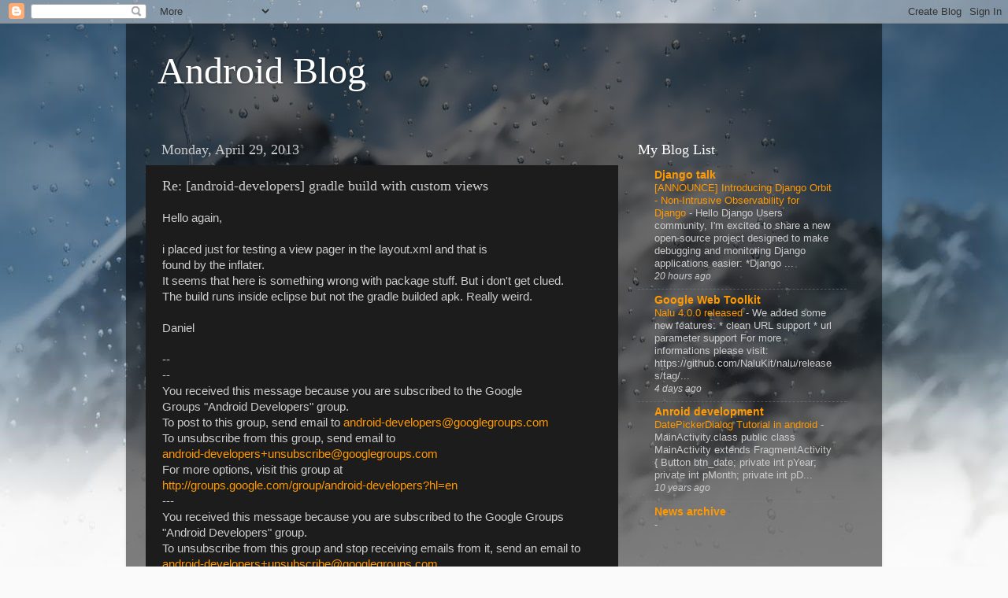

--- FILE ---
content_type: text/html; charset=UTF-8
request_url: https://androidgroup.blogspot.com/2013/04/re-android-developers-gradle-build-with_29.html
body_size: 12338
content:
<!DOCTYPE html>
<html class='v2' dir='ltr' lang='en'>
<head>
<link href='https://www.blogger.com/static/v1/widgets/335934321-css_bundle_v2.css' rel='stylesheet' type='text/css'/>
<meta content='width=1100' name='viewport'/>
<meta content='text/html; charset=UTF-8' http-equiv='Content-Type'/>
<meta content='blogger' name='generator'/>
<link href='https://androidgroup.blogspot.com/favicon.ico' rel='icon' type='image/x-icon'/>
<link href='http://androidgroup.blogspot.com/2013/04/re-android-developers-gradle-build-with_29.html' rel='canonical'/>
<link rel="alternate" type="application/atom+xml" title="Android Blog - Atom" href="https://androidgroup.blogspot.com/feeds/posts/default" />
<link rel="alternate" type="application/rss+xml" title="Android Blog - RSS" href="https://androidgroup.blogspot.com/feeds/posts/default?alt=rss" />
<link rel="service.post" type="application/atom+xml" title="Android Blog - Atom" href="https://www.blogger.com/feeds/8798732389587900960/posts/default" />

<link rel="alternate" type="application/atom+xml" title="Android Blog - Atom" href="https://androidgroup.blogspot.com/feeds/2695448553941271001/comments/default" />
<!--Can't find substitution for tag [blog.ieCssRetrofitLinks]-->
<meta content='http://androidgroup.blogspot.com/2013/04/re-android-developers-gradle-build-with_29.html' property='og:url'/>
<meta content='Re: [android-developers] gradle build with custom views' property='og:title'/>
<meta content='Hello again,  i placed just for testing a view pager in the layout.xml and that is found by the inflater. It seems that here is somethin...' property='og:description'/>
<title>Android Blog: Re: [android-developers] gradle build with custom views</title>
<style id='page-skin-1' type='text/css'><!--
/*-----------------------------------------------
Blogger Template Style
Name:     Picture Window
Designer: Blogger
URL:      www.blogger.com
----------------------------------------------- */
/* Content
----------------------------------------------- */
body {
font: normal normal 15px Arial, Tahoma, Helvetica, FreeSans, sans-serif;
color: #cccccc;
background: #fafafa url(//themes.googleusercontent.com/image?id=1iJBX-a-hBX2tKaDdERpElPUmvb4r5MDX9lEx06AA-UtZIQCYziZg3PFbmOyt-g2sH8Jo) repeat-x fixed top center;
}
html body .region-inner {
min-width: 0;
max-width: 100%;
width: auto;
}
.content-outer {
font-size: 90%;
}
a:link {
text-decoration:none;
color: #ff9900;
}
a:visited {
text-decoration:none;
color: #dd7700;
}
a:hover {
text-decoration:underline;
color: #ffaa00;
}
.content-outer {
background: transparent url(//www.blogblog.com/1kt/transparent/black50.png) repeat scroll top left;
-moz-border-radius: 0;
-webkit-border-radius: 0;
-goog-ms-border-radius: 0;
border-radius: 0;
-moz-box-shadow: 0 0 3px rgba(0, 0, 0, .15);
-webkit-box-shadow: 0 0 3px rgba(0, 0, 0, .15);
-goog-ms-box-shadow: 0 0 3px rgba(0, 0, 0, .15);
box-shadow: 0 0 3px rgba(0, 0, 0, .15);
margin: 0 auto;
}
.content-inner {
padding: 10px;
}
/* Header
----------------------------------------------- */
.header-outer {
background: transparent none repeat-x scroll top left;
_background-image: none;
color: #ffffff;
-moz-border-radius: 0;
-webkit-border-radius: 0;
-goog-ms-border-radius: 0;
border-radius: 0;
}
.Header img, .Header #header-inner {
-moz-border-radius: 0;
-webkit-border-radius: 0;
-goog-ms-border-radius: 0;
border-radius: 0;
}
.header-inner .Header .titlewrapper,
.header-inner .Header .descriptionwrapper {
padding-left: 30px;
padding-right: 30px;
}
.Header h1 {
font: normal normal 48px Georgia, Utopia, 'Palatino Linotype', Palatino, serif;
text-shadow: 1px 1px 3px rgba(0, 0, 0, 0.3);
}
.Header h1 a {
color: #ffffff;
}
.Header .description {
font-size: 130%;
}
/* Tabs
----------------------------------------------- */
.tabs-inner {
margin: .5em 15px 1em;
padding: 0;
}
.tabs-inner .section {
margin: 0;
}
.tabs-inner .widget ul {
padding: 0;
background: #1c1c1c none repeat scroll bottom;
-moz-border-radius: 0;
-webkit-border-radius: 0;
-goog-ms-border-radius: 0;
border-radius: 0;
}
.tabs-inner .widget li {
border: none;
}
.tabs-inner .widget li a {
display: inline-block;
padding: .5em 1em;
margin-right: 0;
color: #ff9900;
font: normal normal 15px Georgia, Utopia, 'Palatino Linotype', Palatino, serif;
-moz-border-radius: 0 0 0 0;
-webkit-border-top-left-radius: 0;
-webkit-border-top-right-radius: 0;
-goog-ms-border-radius: 0 0 0 0;
border-radius: 0 0 0 0;
background: transparent none no-repeat scroll top left;
border-right: 1px solid #000000;
}
.tabs-inner .widget li:first-child a {
padding-left: 1.25em;
-moz-border-radius-topleft: 0;
-moz-border-radius-bottomleft: 0;
-webkit-border-top-left-radius: 0;
-webkit-border-bottom-left-radius: 0;
-goog-ms-border-top-left-radius: 0;
-goog-ms-border-bottom-left-radius: 0;
border-top-left-radius: 0;
border-bottom-left-radius: 0;
}
.tabs-inner .widget li.selected a,
.tabs-inner .widget li a:hover {
position: relative;
z-index: 1;
background: #dd7700 none repeat scroll bottom;
color: #ffffff;
-moz-box-shadow: 0 0 0 rgba(0, 0, 0, .15);
-webkit-box-shadow: 0 0 0 rgba(0, 0, 0, .15);
-goog-ms-box-shadow: 0 0 0 rgba(0, 0, 0, .15);
box-shadow: 0 0 0 rgba(0, 0, 0, .15);
}
/* Headings
----------------------------------------------- */
h2 {
font: normal normal 18px Georgia, Utopia, 'Palatino Linotype', Palatino, serif;
text-transform: none;
color: #ffffff;
margin: .5em 0;
}
/* Main
----------------------------------------------- */
.main-outer {
background: transparent none repeat scroll top center;
-moz-border-radius: 0 0 0 0;
-webkit-border-top-left-radius: 0;
-webkit-border-top-right-radius: 0;
-webkit-border-bottom-left-radius: 0;
-webkit-border-bottom-right-radius: 0;
-goog-ms-border-radius: 0 0 0 0;
border-radius: 0 0 0 0;
-moz-box-shadow: 0 0 0 rgba(0, 0, 0, .15);
-webkit-box-shadow: 0 0 0 rgba(0, 0, 0, .15);
-goog-ms-box-shadow: 0 0 0 rgba(0, 0, 0, .15);
box-shadow: 0 0 0 rgba(0, 0, 0, .15);
}
.main-inner {
padding: 15px 20px 20px;
}
.main-inner .column-center-inner {
padding: 0 0;
}
.main-inner .column-left-inner {
padding-left: 0;
}
.main-inner .column-right-inner {
padding-right: 0;
}
/* Posts
----------------------------------------------- */
h3.post-title {
margin: 0;
font: normal normal 18px Georgia, Utopia, 'Palatino Linotype', Palatino, serif;
}
.comments h4 {
margin: 1em 0 0;
font: normal normal 18px Georgia, Utopia, 'Palatino Linotype', Palatino, serif;
}
.date-header span {
color: #cccccc;
}
.post-outer {
background-color: #1c1c1c;
border: solid 1px transparent;
-moz-border-radius: 0;
-webkit-border-radius: 0;
border-radius: 0;
-goog-ms-border-radius: 0;
padding: 15px 20px;
margin: 0 -20px 20px;
}
.post-body {
line-height: 1.4;
font-size: 110%;
position: relative;
}
.post-header {
margin: 0 0 1.5em;
color: #999999;
line-height: 1.6;
}
.post-footer {
margin: .5em 0 0;
color: #999999;
line-height: 1.6;
}
#blog-pager {
font-size: 140%
}
#comments .comment-author {
padding-top: 1.5em;
border-top: dashed 1px #ccc;
border-top: dashed 1px rgba(128, 128, 128, .5);
background-position: 0 1.5em;
}
#comments .comment-author:first-child {
padding-top: 0;
border-top: none;
}
.avatar-image-container {
margin: .2em 0 0;
}
/* Comments
----------------------------------------------- */
.comments .comments-content .icon.blog-author {
background-repeat: no-repeat;
background-image: url([data-uri]);
}
.comments .comments-content .loadmore a {
border-top: 1px solid #ffaa00;
border-bottom: 1px solid #ffaa00;
}
.comments .continue {
border-top: 2px solid #ffaa00;
}
/* Widgets
----------------------------------------------- */
.widget ul, .widget #ArchiveList ul.flat {
padding: 0;
list-style: none;
}
.widget ul li, .widget #ArchiveList ul.flat li {
border-top: dashed 1px #ccc;
border-top: dashed 1px rgba(128, 128, 128, .5);
}
.widget ul li:first-child, .widget #ArchiveList ul.flat li:first-child {
border-top: none;
}
.widget .post-body ul {
list-style: disc;
}
.widget .post-body ul li {
border: none;
}
/* Footer
----------------------------------------------- */
.footer-outer {
color:#cccccc;
background: transparent none repeat scroll top center;
-moz-border-radius: 0 0 0 0;
-webkit-border-top-left-radius: 0;
-webkit-border-top-right-radius: 0;
-webkit-border-bottom-left-radius: 0;
-webkit-border-bottom-right-radius: 0;
-goog-ms-border-radius: 0 0 0 0;
border-radius: 0 0 0 0;
-moz-box-shadow: 0 0 0 rgba(0, 0, 0, .15);
-webkit-box-shadow: 0 0 0 rgba(0, 0, 0, .15);
-goog-ms-box-shadow: 0 0 0 rgba(0, 0, 0, .15);
box-shadow: 0 0 0 rgba(0, 0, 0, .15);
}
.footer-inner {
padding: 10px 20px 20px;
}
.footer-outer a {
color: #ff9900;
}
.footer-outer a:visited {
color: #dd7700;
}
.footer-outer a:hover {
color: #ffaa00;
}
.footer-outer .widget h2 {
color: #ffffff;
}
/* Mobile
----------------------------------------------- */
html body.mobile {
height: auto;
}
html body.mobile {
min-height: 480px;
background-size: 100% auto;
}
.mobile .body-fauxcolumn-outer {
background: transparent none repeat scroll top left;
}
html .mobile .mobile-date-outer, html .mobile .blog-pager {
border-bottom: none;
background: transparent none repeat scroll top center;
margin-bottom: 10px;
}
.mobile .date-outer {
background: transparent none repeat scroll top center;
}
.mobile .header-outer, .mobile .main-outer,
.mobile .post-outer, .mobile .footer-outer {
-moz-border-radius: 0;
-webkit-border-radius: 0;
-goog-ms-border-radius: 0;
border-radius: 0;
}
.mobile .content-outer,
.mobile .main-outer,
.mobile .post-outer {
background: inherit;
border: none;
}
.mobile .content-outer {
font-size: 100%;
}
.mobile-link-button {
background-color: #ff9900;
}
.mobile-link-button a:link, .mobile-link-button a:visited {
color: #1c1c1c;
}
.mobile-index-contents {
color: #cccccc;
}
.mobile .tabs-inner .PageList .widget-content {
background: #dd7700 none repeat scroll bottom;
color: #ffffff;
}
.mobile .tabs-inner .PageList .widget-content .pagelist-arrow {
border-left: 1px solid #000000;
}

--></style>
<style id='template-skin-1' type='text/css'><!--
body {
min-width: 960px;
}
.content-outer, .content-fauxcolumn-outer, .region-inner {
min-width: 960px;
max-width: 960px;
_width: 960px;
}
.main-inner .columns {
padding-left: 0;
padding-right: 310px;
}
.main-inner .fauxcolumn-center-outer {
left: 0;
right: 310px;
/* IE6 does not respect left and right together */
_width: expression(this.parentNode.offsetWidth -
parseInt("0") -
parseInt("310px") + 'px');
}
.main-inner .fauxcolumn-left-outer {
width: 0;
}
.main-inner .fauxcolumn-right-outer {
width: 310px;
}
.main-inner .column-left-outer {
width: 0;
right: 100%;
margin-left: -0;
}
.main-inner .column-right-outer {
width: 310px;
margin-right: -310px;
}
#layout {
min-width: 0;
}
#layout .content-outer {
min-width: 0;
width: 800px;
}
#layout .region-inner {
min-width: 0;
width: auto;
}
body#layout div.add_widget {
padding: 8px;
}
body#layout div.add_widget a {
margin-left: 32px;
}
--></style>
<style>
    body {background-image:url(\/\/themes.googleusercontent.com\/image?id=1iJBX-a-hBX2tKaDdERpElPUmvb4r5MDX9lEx06AA-UtZIQCYziZg3PFbmOyt-g2sH8Jo);}
    
@media (max-width: 200px) { body {background-image:url(\/\/themes.googleusercontent.com\/image?id=1iJBX-a-hBX2tKaDdERpElPUmvb4r5MDX9lEx06AA-UtZIQCYziZg3PFbmOyt-g2sH8Jo&options=w200);}}
@media (max-width: 400px) and (min-width: 201px) { body {background-image:url(\/\/themes.googleusercontent.com\/image?id=1iJBX-a-hBX2tKaDdERpElPUmvb4r5MDX9lEx06AA-UtZIQCYziZg3PFbmOyt-g2sH8Jo&options=w400);}}
@media (max-width: 800px) and (min-width: 401px) { body {background-image:url(\/\/themes.googleusercontent.com\/image?id=1iJBX-a-hBX2tKaDdERpElPUmvb4r5MDX9lEx06AA-UtZIQCYziZg3PFbmOyt-g2sH8Jo&options=w800);}}
@media (max-width: 1200px) and (min-width: 801px) { body {background-image:url(\/\/themes.googleusercontent.com\/image?id=1iJBX-a-hBX2tKaDdERpElPUmvb4r5MDX9lEx06AA-UtZIQCYziZg3PFbmOyt-g2sH8Jo&options=w1200);}}
/* Last tag covers anything over one higher than the previous max-size cap. */
@media (min-width: 1201px) { body {background-image:url(\/\/themes.googleusercontent.com\/image?id=1iJBX-a-hBX2tKaDdERpElPUmvb4r5MDX9lEx06AA-UtZIQCYziZg3PFbmOyt-g2sH8Jo&options=w1600);}}
  </style>
<link href='https://www.blogger.com/dyn-css/authorization.css?targetBlogID=8798732389587900960&amp;zx=23ab952b-d7e1-4535-a9b4-8a881c239062' media='none' onload='if(media!=&#39;all&#39;)media=&#39;all&#39;' rel='stylesheet'/><noscript><link href='https://www.blogger.com/dyn-css/authorization.css?targetBlogID=8798732389587900960&amp;zx=23ab952b-d7e1-4535-a9b4-8a881c239062' rel='stylesheet'/></noscript>
<meta name='google-adsense-platform-account' content='ca-host-pub-1556223355139109'/>
<meta name='google-adsense-platform-domain' content='blogspot.com'/>

<!-- data-ad-client=ca-pub-6803604804918023 -->

</head>
<body class='loading variant-screen'>
<div class='navbar section' id='navbar' name='Navbar'><div class='widget Navbar' data-version='1' id='Navbar1'><script type="text/javascript">
    function setAttributeOnload(object, attribute, val) {
      if(window.addEventListener) {
        window.addEventListener('load',
          function(){ object[attribute] = val; }, false);
      } else {
        window.attachEvent('onload', function(){ object[attribute] = val; });
      }
    }
  </script>
<div id="navbar-iframe-container"></div>
<script type="text/javascript" src="https://apis.google.com/js/platform.js"></script>
<script type="text/javascript">
      gapi.load("gapi.iframes:gapi.iframes.style.bubble", function() {
        if (gapi.iframes && gapi.iframes.getContext) {
          gapi.iframes.getContext().openChild({
              url: 'https://www.blogger.com/navbar/8798732389587900960?po\x3d2695448553941271001\x26origin\x3dhttps://androidgroup.blogspot.com',
              where: document.getElementById("navbar-iframe-container"),
              id: "navbar-iframe"
          });
        }
      });
    </script><script type="text/javascript">
(function() {
var script = document.createElement('script');
script.type = 'text/javascript';
script.src = '//pagead2.googlesyndication.com/pagead/js/google_top_exp.js';
var head = document.getElementsByTagName('head')[0];
if (head) {
head.appendChild(script);
}})();
</script>
</div></div>
<div class='body-fauxcolumns'>
<div class='fauxcolumn-outer body-fauxcolumn-outer'>
<div class='cap-top'>
<div class='cap-left'></div>
<div class='cap-right'></div>
</div>
<div class='fauxborder-left'>
<div class='fauxborder-right'></div>
<div class='fauxcolumn-inner'>
</div>
</div>
<div class='cap-bottom'>
<div class='cap-left'></div>
<div class='cap-right'></div>
</div>
</div>
</div>
<div class='content'>
<div class='content-fauxcolumns'>
<div class='fauxcolumn-outer content-fauxcolumn-outer'>
<div class='cap-top'>
<div class='cap-left'></div>
<div class='cap-right'></div>
</div>
<div class='fauxborder-left'>
<div class='fauxborder-right'></div>
<div class='fauxcolumn-inner'>
</div>
</div>
<div class='cap-bottom'>
<div class='cap-left'></div>
<div class='cap-right'></div>
</div>
</div>
</div>
<div class='content-outer'>
<div class='content-cap-top cap-top'>
<div class='cap-left'></div>
<div class='cap-right'></div>
</div>
<div class='fauxborder-left content-fauxborder-left'>
<div class='fauxborder-right content-fauxborder-right'></div>
<div class='content-inner'>
<header>
<div class='header-outer'>
<div class='header-cap-top cap-top'>
<div class='cap-left'></div>
<div class='cap-right'></div>
</div>
<div class='fauxborder-left header-fauxborder-left'>
<div class='fauxborder-right header-fauxborder-right'></div>
<div class='region-inner header-inner'>
<div class='header section' id='header' name='Header'><div class='widget Header' data-version='1' id='Header1'>
<div id='header-inner'>
<div class='titlewrapper'>
<h1 class='title'>
<a href='https://androidgroup.blogspot.com/'>
Android Blog
</a>
</h1>
</div>
<div class='descriptionwrapper'>
<p class='description'><span>
</span></p>
</div>
</div>
</div></div>
</div>
</div>
<div class='header-cap-bottom cap-bottom'>
<div class='cap-left'></div>
<div class='cap-right'></div>
</div>
</div>
</header>
<div class='tabs-outer'>
<div class='tabs-cap-top cap-top'>
<div class='cap-left'></div>
<div class='cap-right'></div>
</div>
<div class='fauxborder-left tabs-fauxborder-left'>
<div class='fauxborder-right tabs-fauxborder-right'></div>
<div class='region-inner tabs-inner'>
<div class='tabs no-items section' id='crosscol' name='Cross-Column'></div>
<div class='tabs no-items section' id='crosscol-overflow' name='Cross-Column 2'></div>
</div>
</div>
<div class='tabs-cap-bottom cap-bottom'>
<div class='cap-left'></div>
<div class='cap-right'></div>
</div>
</div>
<div class='main-outer'>
<div class='main-cap-top cap-top'>
<div class='cap-left'></div>
<div class='cap-right'></div>
</div>
<div class='fauxborder-left main-fauxborder-left'>
<div class='fauxborder-right main-fauxborder-right'></div>
<div class='region-inner main-inner'>
<div class='columns fauxcolumns'>
<div class='fauxcolumn-outer fauxcolumn-center-outer'>
<div class='cap-top'>
<div class='cap-left'></div>
<div class='cap-right'></div>
</div>
<div class='fauxborder-left'>
<div class='fauxborder-right'></div>
<div class='fauxcolumn-inner'>
</div>
</div>
<div class='cap-bottom'>
<div class='cap-left'></div>
<div class='cap-right'></div>
</div>
</div>
<div class='fauxcolumn-outer fauxcolumn-left-outer'>
<div class='cap-top'>
<div class='cap-left'></div>
<div class='cap-right'></div>
</div>
<div class='fauxborder-left'>
<div class='fauxborder-right'></div>
<div class='fauxcolumn-inner'>
</div>
</div>
<div class='cap-bottom'>
<div class='cap-left'></div>
<div class='cap-right'></div>
</div>
</div>
<div class='fauxcolumn-outer fauxcolumn-right-outer'>
<div class='cap-top'>
<div class='cap-left'></div>
<div class='cap-right'></div>
</div>
<div class='fauxborder-left'>
<div class='fauxborder-right'></div>
<div class='fauxcolumn-inner'>
</div>
</div>
<div class='cap-bottom'>
<div class='cap-left'></div>
<div class='cap-right'></div>
</div>
</div>
<!-- corrects IE6 width calculation -->
<div class='columns-inner'>
<div class='column-center-outer'>
<div class='column-center-inner'>
<div class='main section' id='main' name='Main'><div class='widget Blog' data-version='1' id='Blog1'>
<div class='blog-posts hfeed'>

          <div class="date-outer">
        
<h2 class='date-header'><span>Monday, April 29, 2013</span></h2>

          <div class="date-posts">
        
<div class='post-outer'>
<div class='post hentry uncustomized-post-template' itemprop='blogPost' itemscope='itemscope' itemtype='http://schema.org/BlogPosting'>
<meta content='8798732389587900960' itemprop='blogId'/>
<meta content='2695448553941271001' itemprop='postId'/>
<a name='2695448553941271001'></a>
<h3 class='post-title entry-title' itemprop='name'>
Re: [android-developers] gradle build with custom views
</h3>
<div class='post-header'>
<div class='post-header-line-1'></div>
</div>
<div class='post-body entry-content' id='post-body-2695448553941271001' itemprop='description articleBody'>
Hello again,<br><br>i placed just for testing a view pager in the layout.xml and that is<br>found by the inflater.<br>It seems that here is something wrong with package stuff. But i don&#39;t get clued.<br>The build runs inside eclipse but not the gradle builded apk. Really weird.<br><br>Daniel<br><br>-- <br>-- <br>You received this message because you are subscribed to the Google<br>Groups &quot;Android Developers&quot; group.<br>To post to this group, send email to <a href="mailto:android-developers@googlegroups.com">android-developers@googlegroups.com</a><br>To unsubscribe from this group, send email to<br><a href="mailto:android-developers%2Bunsubscribe@googlegroups.com">android-developers+unsubscribe@googlegroups.com</a><br>For more options, visit this group at<br><a href="http://groups.google.com/group/android-developers?hl=en">http://groups.google.com/group/android-developers?hl=en</a><br>--- <br>You received this message because you are subscribed to the Google Groups &quot;Android Developers&quot; group.<br>To unsubscribe from this group and stop receiving emails from it, send an email to <a href="mailto:android-developers%2Bunsubscribe@googlegroups.com">android-developers+unsubscribe@googlegroups.com</a>.<br>For more options, visit <a href="https://groups.google.com/groups/opt_out">https://groups.google.com/groups/opt_out</a>.
<div style='clear: both;'></div>
</div>
<div class='post-footer'>
<div class='post-footer-line post-footer-line-1'>
<span class='post-author vcard'>
Posted by
<span class='fn' itemprop='author' itemscope='itemscope' itemtype='http://schema.org/Person'>
<meta content='https://www.blogger.com/profile/06637934335604004834' itemprop='url'/>
<a class='g-profile' href='https://www.blogger.com/profile/06637934335604004834' rel='author' title='author profile'>
<span itemprop='name'>Kerts</span>
</a>
</span>
</span>
<span class='post-timestamp'>
at
<meta content='http://androidgroup.blogspot.com/2013/04/re-android-developers-gradle-build-with_29.html' itemprop='url'/>
<a class='timestamp-link' href='https://androidgroup.blogspot.com/2013/04/re-android-developers-gradle-build-with_29.html' rel='bookmark' title='permanent link'><abbr class='published' itemprop='datePublished' title='2013-04-29T07:17:00-07:00'>7:17&#8239;AM</abbr></a>
</span>
<span class='post-comment-link'>
</span>
<span class='post-icons'>
<span class='item-control blog-admin pid-1359041214'>
<a href='https://www.blogger.com/post-edit.g?blogID=8798732389587900960&postID=2695448553941271001&from=pencil' title='Edit Post'>
<img alt='' class='icon-action' height='18' src='https://resources.blogblog.com/img/icon18_edit_allbkg.gif' width='18'/>
</a>
</span>
</span>
<div class='post-share-buttons goog-inline-block'>
</div>
</div>
<div class='post-footer-line post-footer-line-2'>
<span class='post-labels'>
</span>
</div>
<div class='post-footer-line post-footer-line-3'>
<span class='post-location'>
</span>
</div>
</div>
</div>
<div class='comments' id='comments'>
<a name='comments'></a>
<h4>No comments:</h4>
<div id='Blog1_comments-block-wrapper'>
<dl class='avatar-comment-indent' id='comments-block'>
</dl>
</div>
<p class='comment-footer'>
<div class='comment-form'>
<a name='comment-form'></a>
<h4 id='comment-post-message'>Post a Comment</h4>
<p>
</p>
<a href='https://www.blogger.com/comment/frame/8798732389587900960?po=2695448553941271001&hl=en&saa=85391&origin=https://androidgroup.blogspot.com' id='comment-editor-src'></a>
<iframe allowtransparency='true' class='blogger-iframe-colorize blogger-comment-from-post' frameborder='0' height='410px' id='comment-editor' name='comment-editor' src='' width='100%'></iframe>
<script src='https://www.blogger.com/static/v1/jsbin/2830521187-comment_from_post_iframe.js' type='text/javascript'></script>
<script type='text/javascript'>
      BLOG_CMT_createIframe('https://www.blogger.com/rpc_relay.html');
    </script>
</div>
</p>
</div>
</div>

        </div></div>
      
</div>
<div class='blog-pager' id='blog-pager'>
<span id='blog-pager-newer-link'>
<a class='blog-pager-newer-link' href='https://androidgroup.blogspot.com/2013/04/re-id-android-re-sharing-cerita_1818.html' id='Blog1_blog-pager-newer-link' title='Newer Post'>Newer Post</a>
</span>
<span id='blog-pager-older-link'>
<a class='blog-pager-older-link' href='https://androidgroup.blogspot.com/2013/04/re-android-developers-make-green-usb.html' id='Blog1_blog-pager-older-link' title='Older Post'>Older Post</a>
</span>
<a class='home-link' href='https://androidgroup.blogspot.com/'>Home</a>
</div>
<div class='clear'></div>
<div class='post-feeds'>
<div class='feed-links'>
Subscribe to:
<a class='feed-link' href='https://androidgroup.blogspot.com/feeds/2695448553941271001/comments/default' target='_blank' type='application/atom+xml'>Post Comments (Atom)</a>
</div>
</div>
</div></div>
</div>
</div>
<div class='column-left-outer'>
<div class='column-left-inner'>
<aside>
</aside>
</div>
</div>
<div class='column-right-outer'>
<div class='column-right-inner'>
<aside>
<div class='sidebar section' id='sidebar-right-1'>
<div class='widget BlogList' data-version='1' id='BlogList1'>
<h2 class='title'>My Blog List</h2>
<div class='widget-content'>
<div class='blog-list-container' id='BlogList1_container'>
<ul id='BlogList1_blogs'>
<li style='display: block;'>
<div class='blog-icon'>
</div>
<div class='blog-content'>
<div class='blog-title'>
<a href='http://djangotalk.blogspot.com/' target='_blank'>
Django talk</a>
</div>
<div class='item-content'>
<span class='item-title'>
<a href='http://djangotalk.blogspot.com/2026/01/announce-introducing-django-orbit-non.html' target='_blank'>
[ANNOUNCE] Introducing Django Orbit - Non-Intrusive Observability for Django
</a>
</span>

                      -
                    
<span class='item-snippet'>
Hello Django Users community,

I'm excited to share a new open-source project designed to make debugging 
and monitoring Django applications easier: *Django ...
</span>
<div class='item-time'>
20 hours ago
</div>
</div>
</div>
<div style='clear: both;'></div>
</li>
<li style='display: block;'>
<div class='blog-icon'>
</div>
<div class='blog-content'>
<div class='blog-title'>
<a href='http://gwtnews.blogspot.com/' target='_blank'>
Google Web Toolkit</a>
</div>
<div class='item-content'>
<span class='item-title'>
<a href='http://gwtnews.blogspot.com/2026/01/nalu-400-released.html' target='_blank'>
Nalu 4.0.0 released
</a>
</span>

                      -
                    
<span class='item-snippet'>
We added some new features:

* clean URL support 
* url parameter support

For more informations please visit: 
https://github.com/NaluKit/nalu/releases/tag/...
</span>
<div class='item-time'>
4 days ago
</div>
</div>
</div>
<div style='clear: both;'></div>
</li>
<li style='display: block;'>
<div class='blog-icon'>
</div>
<div class='blog-content'>
<div class='blog-title'>
<a href='http://androidpass.blogspot.com/' target='_blank'>
Anroid development</a>
</div>
<div class='item-content'>
<span class='item-title'>
<a href='http://androidpass.blogspot.com/2015/04/datepickerdialog-tutorial-in-android.html' target='_blank'>
DatePickerDialog Tutorial in android
</a>
</span>

                      -
                    
<span class='item-snippet'>
MainActivity.class public class MainActivity extends FragmentActivity
{
   Button btn_date;
    private int pYear;
    private int pMonth;
    private int pD...
</span>
<div class='item-time'>
10 years ago
</div>
</div>
</div>
<div style='clear: both;'></div>
</li>
<li style='display: block;'>
<div class='blog-icon'>
</div>
<div class='blog-content'>
<div class='blog-title'>
<a href='http://subslists.blogspot.com/feeds/posts/default' target='_blank'>
News archive</a>
</div>
<div class='item-content'>
<span class='item-title'>
<!--Can't find substitution for tag [item.itemTitle]-->
</span>

                      -
                    
<span class='item-snippet'>
<!--Can't find substitution for tag [item.itemSnippet]-->
</span>
<div class='item-time'>
<!--Can't find substitution for tag [item.timePeriodSinceLastUpdate]-->
</div>
</div>
</div>
<div style='clear: both;'></div>
</li>
</ul>
<div class='clear'></div>
</div>
</div>
</div></div>
<table border='0' cellpadding='0' cellspacing='0' class='section-columns columns-2'>
<tbody>
<tr>
<td class='first columns-cell'>
<div class='sidebar section' id='sidebar-right-2-1'><div class='widget HTML' data-version='1' id='HTML1'>
<div class='widget-content'>
<!--LiveInternet counter--><script type="text/javascript"><!--
document.write("<a href='http://www.liveinternet.ru/click' "+
"target=_blank><img src='//counter.yadro.ru/hit?t26.6;r"+
escape(document.referrer)+((typeof(screen)=="undefined")?"":
";s"+screen.width+"*"+screen.height+"*"+(screen.colorDepth?
screen.colorDepth:screen.pixelDepth))+";u"+escape(document.URL)+
";"+Math.random()+
"' alt='' title='LiveInternet: показано число посетителей за"+
" сегодня' "+
"border='0' width='88' height='15'><\/a>")
//--></script><!--/LiveInternet-->
</div>
<div class='clear'></div>
</div></div>
</td>
<td class='columns-cell'>
<div class='sidebar section' id='sidebar-right-2-2'><div class='widget Profile' data-version='1' id='Profile1'>
<h2>About Me</h2>
<div class='widget-content'>
<dl class='profile-datablock'>
<dt class='profile-data'>
<a class='profile-name-link g-profile' href='https://www.blogger.com/profile/06637934335604004834' rel='author' style='background-image: url(//www.blogger.com/img/logo-16.png);'>
Kerts
</a>
</dt>
</dl>
<a class='profile-link' href='https://www.blogger.com/profile/06637934335604004834' rel='author'>View my complete profile</a>
<div class='clear'></div>
</div>
</div></div>
</td>
</tr>
</tbody>
</table>
<div class='sidebar section' id='sidebar-right-3'><div class='widget BlogArchive' data-version='1' id='BlogArchive1'>
<h2>Blog Archive</h2>
<div class='widget-content'>
<div id='ArchiveList'>
<div id='BlogArchive1_ArchiveList'>
<ul class='hierarchy'>
<li class='archivedate collapsed'>
<a class='toggle' href='javascript:void(0)'>
<span class='zippy'>

        &#9658;&#160;
      
</span>
</a>
<a class='post-count-link' href='https://androidgroup.blogspot.com/2014/'>
2014
</a>
<span class='post-count' dir='ltr'>(7306)</span>
<ul class='hierarchy'>
<li class='archivedate collapsed'>
<a class='toggle' href='javascript:void(0)'>
<span class='zippy'>

        &#9658;&#160;
      
</span>
</a>
<a class='post-count-link' href='https://androidgroup.blogspot.com/2014/05/'>
May
</a>
<span class='post-count' dir='ltr'>(1394)</span>
</li>
</ul>
<ul class='hierarchy'>
<li class='archivedate collapsed'>
<a class='toggle' href='javascript:void(0)'>
<span class='zippy'>

        &#9658;&#160;
      
</span>
</a>
<a class='post-count-link' href='https://androidgroup.blogspot.com/2014/04/'>
April
</a>
<span class='post-count' dir='ltr'>(1454)</span>
</li>
</ul>
<ul class='hierarchy'>
<li class='archivedate collapsed'>
<a class='toggle' href='javascript:void(0)'>
<span class='zippy'>

        &#9658;&#160;
      
</span>
</a>
<a class='post-count-link' href='https://androidgroup.blogspot.com/2014/03/'>
March
</a>
<span class='post-count' dir='ltr'>(1550)</span>
</li>
</ul>
<ul class='hierarchy'>
<li class='archivedate collapsed'>
<a class='toggle' href='javascript:void(0)'>
<span class='zippy'>

        &#9658;&#160;
      
</span>
</a>
<a class='post-count-link' href='https://androidgroup.blogspot.com/2014/02/'>
February
</a>
<span class='post-count' dir='ltr'>(1396)</span>
</li>
</ul>
<ul class='hierarchy'>
<li class='archivedate collapsed'>
<a class='toggle' href='javascript:void(0)'>
<span class='zippy'>

        &#9658;&#160;
      
</span>
</a>
<a class='post-count-link' href='https://androidgroup.blogspot.com/2014/01/'>
January
</a>
<span class='post-count' dir='ltr'>(1512)</span>
</li>
</ul>
</li>
</ul>
<ul class='hierarchy'>
<li class='archivedate expanded'>
<a class='toggle' href='javascript:void(0)'>
<span class='zippy toggle-open'>

        &#9660;&#160;
      
</span>
</a>
<a class='post-count-link' href='https://androidgroup.blogspot.com/2013/'>
2013
</a>
<span class='post-count' dir='ltr'>(18117)</span>
<ul class='hierarchy'>
<li class='archivedate collapsed'>
<a class='toggle' href='javascript:void(0)'>
<span class='zippy'>

        &#9658;&#160;
      
</span>
</a>
<a class='post-count-link' href='https://androidgroup.blogspot.com/2013/12/'>
December
</a>
<span class='post-count' dir='ltr'>(1527)</span>
</li>
</ul>
<ul class='hierarchy'>
<li class='archivedate collapsed'>
<a class='toggle' href='javascript:void(0)'>
<span class='zippy'>

        &#9658;&#160;
      
</span>
</a>
<a class='post-count-link' href='https://androidgroup.blogspot.com/2013/11/'>
November
</a>
<span class='post-count' dir='ltr'>(1500)</span>
</li>
</ul>
<ul class='hierarchy'>
<li class='archivedate collapsed'>
<a class='toggle' href='javascript:void(0)'>
<span class='zippy'>

        &#9658;&#160;
      
</span>
</a>
<a class='post-count-link' href='https://androidgroup.blogspot.com/2013/10/'>
October
</a>
<span class='post-count' dir='ltr'>(1546)</span>
</li>
</ul>
<ul class='hierarchy'>
<li class='archivedate collapsed'>
<a class='toggle' href='javascript:void(0)'>
<span class='zippy'>

        &#9658;&#160;
      
</span>
</a>
<a class='post-count-link' href='https://androidgroup.blogspot.com/2013/09/'>
September
</a>
<span class='post-count' dir='ltr'>(1499)</span>
</li>
</ul>
<ul class='hierarchy'>
<li class='archivedate collapsed'>
<a class='toggle' href='javascript:void(0)'>
<span class='zippy'>

        &#9658;&#160;
      
</span>
</a>
<a class='post-count-link' href='https://androidgroup.blogspot.com/2013/08/'>
August
</a>
<span class='post-count' dir='ltr'>(1521)</span>
</li>
</ul>
<ul class='hierarchy'>
<li class='archivedate collapsed'>
<a class='toggle' href='javascript:void(0)'>
<span class='zippy'>

        &#9658;&#160;
      
</span>
</a>
<a class='post-count-link' href='https://androidgroup.blogspot.com/2013/07/'>
July
</a>
<span class='post-count' dir='ltr'>(1529)</span>
</li>
</ul>
<ul class='hierarchy'>
<li class='archivedate collapsed'>
<a class='toggle' href='javascript:void(0)'>
<span class='zippy'>

        &#9658;&#160;
      
</span>
</a>
<a class='post-count-link' href='https://androidgroup.blogspot.com/2013/06/'>
June
</a>
<span class='post-count' dir='ltr'>(1495)</span>
</li>
</ul>
<ul class='hierarchy'>
<li class='archivedate collapsed'>
<a class='toggle' href='javascript:void(0)'>
<span class='zippy'>

        &#9658;&#160;
      
</span>
</a>
<a class='post-count-link' href='https://androidgroup.blogspot.com/2013/05/'>
May
</a>
<span class='post-count' dir='ltr'>(1550)</span>
</li>
</ul>
<ul class='hierarchy'>
<li class='archivedate expanded'>
<a class='toggle' href='javascript:void(0)'>
<span class='zippy toggle-open'>

        &#9660;&#160;
      
</span>
</a>
<a class='post-count-link' href='https://androidgroup.blogspot.com/2013/04/'>
April
</a>
<span class='post-count' dir='ltr'>(1476)</span>
<ul class='posts'>
<li><a href='https://androidgroup.blogspot.com/2013/04/id-android-wtshare-nexus4-16-terbaca.html'>[id-android] WTShare neXus4 16 terbaca 8gb setelah...</a></li>
<li><a href='https://androidgroup.blogspot.com/2013/04/re-id-android-re-wta-kabel-vga-utk_5775.html'>Re: [id-android] Re: WTA : kabel VGA utk android d...</a></li>
<li><a href='https://androidgroup.blogspot.com/2013/04/re-id-android-re-wta-kabel-vga-utk_30.html'>Re: [id-android] Re: WTA : kabel VGA utk android d...</a></li>
<li><a href='https://androidgroup.blogspot.com/2013/04/re-id-android-re-wta-ota-google-play-40x_30.html'>Re: [id-android] Re: WTA OTA Google Play 4.0.x</a></li>
<li><a href='https://androidgroup.blogspot.com/2013/04/re-android-developers-open-street-maps_30.html'>Re: [android-developers] open street maps with nat...</a></li>
<li><a href='https://androidgroup.blogspot.com/2013/04/re-android-developers-re-any-good-guide.html'>Re: [android-developers] Re: Any good guide lines ...</a></li>
<li><a href='https://androidgroup.blogspot.com/2013/04/android-developers-re-validating-indian.html'>[android-developers] Re: validating indian currenc...</a></li>
<li><a href='https://androidgroup.blogspot.com/2013/04/android-developers-console-stopped.html'>[android-developers] Console stopped giving output.</a></li>
<li><a href='https://androidgroup.blogspot.com/2013/04/android-developers-re-how-to-get.html'>[android-developers] Re: How to get scrolling to j...</a></li>
<li><a href='https://androidgroup.blogspot.com/2013/04/re-android-developers-cant-reply-to.html'>Re: [android-developers] Cant reply to user reviews.!</a></li>
<li><a href='https://androidgroup.blogspot.com/2013/04/android-developers-re-any-good-guide.html'>[android-developers] Re: Any good guide lines for ...</a></li>
<li><a href='https://androidgroup.blogspot.com/2013/04/android-developers-re-check-particular.html'>[android-developers] Re: Check a particular point ...</a></li>
<li><a href='https://androidgroup.blogspot.com/2013/04/re-android-developers-new-in.html'>Re: [android-developers] new in development plz help</a></li>
<li><a href='https://androidgroup.blogspot.com/2013/04/re-android-developers-check-particular.html'>Re: [android-developers] Check a particular point ...</a></li>
<li><a href='https://androidgroup.blogspot.com/2013/04/re-android-developers-open-street-maps.html'>Re: [android-developers] open street maps with nat...</a></li>
<li><a href='https://androidgroup.blogspot.com/2013/04/re-android-developers-re-application_30.html'>Re: [android-developers] Re: Application forced Close</a></li>
<li><a href='https://androidgroup.blogspot.com/2013/04/android-developers-open-street-maps.html'>[android-developers] open street maps with native ...</a></li>
<li><a href='https://androidgroup.blogspot.com/2013/04/android-developers-any-good-guide-lines.html'>[android-developers] Any good guide lines for usin...</a></li>
<li><a href='https://androidgroup.blogspot.com/2013/04/re-android-developers_9828.html'>Re: [android-developers] android.database.sqlite.S...</a></li>
<li><a href='https://androidgroup.blogspot.com/2013/04/re-android-developers-how-does.html'>Re: [android-developers] How does Hierarchy Viewer...</a></li>
<li><a href='https://androidgroup.blogspot.com/2013/04/android-developers-re-hls-audio-and_5461.html'>[android-developers] Re: HLS audio and getDuration...</a></li>
<li><a href='https://androidgroup.blogspot.com/2013/04/android-developers-re-hls-audio-and_30.html'>[android-developers] Re: HLS audio and getDuration...</a></li>
<li><a href='https://androidgroup.blogspot.com/2013/04/android-developers-re-hls-audio-and.html'>[android-developers] Re: HLS audio and getDuration...</a></li>
<li><a href='https://androidgroup.blogspot.com/2013/04/re-id-android-watch-switch-to-nokia.html'>Re: [id-android] Watch &quot;Switch to the Nokia Lumia ...</a></li>
<li><a href='https://androidgroup.blogspot.com/2013/04/re-android-developers_30.html'>Re: [android-developers] android.database.sqlite.S...</a></li>
<li><a href='https://androidgroup.blogspot.com/2013/04/re-android-developers-422-wont-show.html'>Re: [android-developers] 4.2.2 won&#39;t show when cre...</a></li>
<li><a href='https://androidgroup.blogspot.com/2013/04/re-id-android-wta-htc-one-s4_741.html'>Re: [id-android] Wta: HTC one / s4</a></li>
<li><a href='https://androidgroup.blogspot.com/2013/04/re-android-developers-re-running-song_30.html'>Re: [android-developers] Re: Running a song after ...</a></li>
<li><a href='https://androidgroup.blogspot.com/2013/04/re-id-android-wta-htc-one-s4_30.html'>Re: [id-android] Wta: HTC one / s4</a></li>
<li><a href='https://androidgroup.blogspot.com/2013/04/android-developers-re-problems-playing.html'>[android-developers] Re: Problems playing diferent...</a></li>
<li><a href='https://androidgroup.blogspot.com/2013/04/android-developers-re-noob-android.html'>[android-developers] Re: NOOB Android Beginner Dev...</a></li>
<li><a href='https://androidgroup.blogspot.com/2013/04/android-developers-re-webviews-return_30.html'>[android-developers] Re: WebViews: return an array...</a></li>
<li><a href='https://androidgroup.blogspot.com/2013/04/re-android-developers-re-running-song.html'>Re: [android-developers] Re: Running a song after ...</a></li>
<li><a href='https://androidgroup.blogspot.com/2013/04/re-android-developers-how-to-get.html'>Re: [android-developers] How to get scrolling to j...</a></li>
<li><a href='https://androidgroup.blogspot.com/2013/04/android-developers-re-to-play-gif-from.html'>[android-developers] Re: To play gif from a file</a></li>
<li><a href='https://androidgroup.blogspot.com/2013/04/android-developers-re-running-song.html'>[android-developers] Re: Running a song after ever...</a></li>
<li><a href='https://androidgroup.blogspot.com/2013/04/re-id-android-wta-htc-one-s4.html'>Re: [id-android] Wta: HTC one / s4</a></li>
<li><a href='https://androidgroup.blogspot.com/2013/04/android-developers-running-song-after.html'>[android-developers] Running a song after every on...</a></li>
<li><a href='https://androidgroup.blogspot.com/2013/04/android-developers-re-application_30.html'>[android-developers] Re: Application forced Close</a></li>
<li><a href='https://androidgroup.blogspot.com/2013/04/android-developers-re-getting-error_30.html'>[android-developers] Re: Getting error &quot;Unfortunat...</a></li>
<li><a href='https://androidgroup.blogspot.com/2013/04/re-android-developers-maps-api-key-v1_30.html'>Re: [android-developers] Maps api key v1?</a></li>
<li><a href='https://androidgroup.blogspot.com/2013/04/android-developers-re-new-in.html'>[android-developers] Re: new in development plz help</a></li>
<li><a href='https://androidgroup.blogspot.com/2013/04/android-developers-re-application.html'>[android-developers] Re: Application forced Close</a></li>
<li><a href='https://androidgroup.blogspot.com/2013/04/android-developers-to-play-gif-from-file.html'>[android-developers] To play gif from a file</a></li>
<li><a href='https://androidgroup.blogspot.com/2013/04/re-android-developers-i-cracked-my.html'>Re: [android-developers] I cracked my screen on my...</a></li>
<li><a href='https://androidgroup.blogspot.com/2013/04/android-developers-talkback-and-data.html'>[android-developers] TalkBack and data tables</a></li>
<li><a href='https://androidgroup.blogspot.com/2013/04/re-id-android-re-wta-ota-google-play-40x.html'>Re: [id-android] Re: WTA OTA Google Play 4.0.x</a></li>
<li><a href='https://androidgroup.blogspot.com/2013/04/re-android-developers-maps-api-key-v1.html'>Re: [android-developers] Maps api key v1?</a></li>
<li><a href='https://androidgroup.blogspot.com/2013/04/re-id-android-wta-payment-decline-di_30.html'>Re: [id-android] Wta: Payment Decline di Playstore</a></li>
<li><a href='https://androidgroup.blogspot.com/2013/04/re-id-android-wta-payment-decline-di.html'>Re: [id-android] Wta: Payment Decline di Playstore</a></li>
<li><a href='https://androidgroup.blogspot.com/2013/04/re-id-android-wtb-lenovo-p770-atau-s720_6992.html'>Re: [id-android] WTB Lenovo P770 atau S720 BNIB</a></li>
<li><a href='https://androidgroup.blogspot.com/2013/04/re-id-android-wtb-lenovo-p770-atau-s720_413.html'>Re: [id-android] WTB Lenovo P770 atau S720 BNIB</a></li>
<li><a href='https://androidgroup.blogspot.com/2013/04/re-id-android-wta-bni-sms-banking-apps_837.html'>Re: [id-android] WTA : BNI sms banking apps amankah.?</a></li>
<li><a href='https://androidgroup.blogspot.com/2013/04/android-developers-re-android-widget_29.html'>[android-developers] Re: Android widget layout doe...</a></li>
<li><a href='https://androidgroup.blogspot.com/2013/04/re-id-android-minta-testimonial-om-alex_8742.html'>RE: [id-android] Minta Testimonial Om Alex Hartono</a></li>
<li><a href='https://androidgroup.blogspot.com/2013/04/re-id-android-wta-cek-kuota-smartfren.html'>Re: [id-android] WTA : Cek kuota smartfren gagal t...</a></li>
<li><a href='https://androidgroup.blogspot.com/2013/04/re-id-android-wti-email-yahoo-nyebar.html'>Re: [id-android] WTI: Email Yahoo nyebar spam</a></li>
<li><a href='https://androidgroup.blogspot.com/2013/04/re-android-developers-re-mupdf.html'>Re: [android-developers] Re: MuPDF Compilation : U...</a></li>
<li><a href='https://androidgroup.blogspot.com/2013/04/re-id-android-re-sharing-cerita_1898.html'>Re: [id-android] Re: Sharing Cerita Launching HTC ...</a></li>
<li><a href='https://androidgroup.blogspot.com/2013/04/re-id-android-re-sharing-cerita_8025.html'>Re: [id-android] Re: Sharing Cerita Launching HTC ...</a></li>
<li><a href='https://androidgroup.blogspot.com/2013/04/re-id-android-re-sharing-cerita_8118.html'>Re: [id-android] Re: Sharing Cerita Launching HTC ...</a></li>
<li><a href='https://androidgroup.blogspot.com/2013/04/android-developers-re-getting-error.html'>[android-developers] Re: Getting error &quot;Unfortunat...</a></li>
<li><a href='https://androidgroup.blogspot.com/2013/04/android-developers-how-to-get-scrolling.html'>[android-developers] How to get scrolling to just ...</a></li>
<li><a href='https://androidgroup.blogspot.com/2013/04/re-id-android-re-sharing-cerita_5577.html'>Re: [id-android] Re: Sharing Cerita Launching HTC ...</a></li>
<li><a href='https://androidgroup.blogspot.com/2013/04/re-id-android-re-sharing-cerita_1818.html'>Re: [id-android] Re: Sharing Cerita Launching HTC ...</a></li>
<li><a href='https://androidgroup.blogspot.com/2013/04/re-android-developers-gradle-build-with_29.html'>Re: [android-developers] gradle build with custom ...</a></li>
<li><a href='https://androidgroup.blogspot.com/2013/04/re-android-developers-make-green-usb.html'>Re: [android-developers] Make green usb wire high</a></li>
<li><a href='https://androidgroup.blogspot.com/2013/04/id-android-wti-email-yahoo-nyebar-spam.html'>[id-android] WTI: Email Yahoo nyebar spam</a></li>
<li><a href='https://androidgroup.blogspot.com/2013/04/re-id-android-wti-harga-htc-one_29.html'>Re: [id-android] WTI Harga HTC One</a></li>
<li><a href='https://androidgroup.blogspot.com/2013/04/re-id-android-wta-bni-sms-banking-apps_6133.html'>Re: [id-android] WTA : BNI sms banking apps amankah.?</a></li>
<li><a href='https://androidgroup.blogspot.com/2013/04/re-id-android-wti-swype-launch-sale-is_29.html'>Re: [id-android] WTI: Swype (Launch Sale) is curre...</a></li>
<li><a href='https://androidgroup.blogspot.com/2013/04/re-id-android-wta-bni-sms-banking-apps_9117.html'>Re: [id-android] WTA : BNI sms banking apps amankah.?</a></li>
<li><a href='https://androidgroup.blogspot.com/2013/04/re-id-android-re-sharing-cerita_1535.html'>Re: [id-android] Re: Sharing Cerita Launching HTC ...</a></li>
<li><a href='https://androidgroup.blogspot.com/2013/04/re-id-android-wtb-hh-cdma-di-bawah-2_29.html'>Re: [id-android] WTB : HH CDMA di bawah 2 juta</a></li>
<li><a href='https://androidgroup.blogspot.com/2013/04/re-id-android-re-sharing-cerita_9719.html'>Re: [id-android] Re: Sharing Cerita Launching HTC ...</a></li>
<li><a href='https://androidgroup.blogspot.com/2013/04/re-id-android-re-sharing-cerita_4747.html'>Re: [id-android] Re: Sharing Cerita Launching HTC ...</a></li>
<li><a href='https://androidgroup.blogspot.com/2013/04/re-android-developers-sending-string.html'>Re: [android-developers] Sending a string when pre...</a></li>
<li><a href='https://androidgroup.blogspot.com/2013/04/android-developers-re-context-sub-menu.html'>[android-developers] Re: Context sub-menu opened-c...</a></li>
<li><a href='https://androidgroup.blogspot.com/2013/04/re-id-android-re-sharing-cerita_239.html'>Re: [id-android] Re: Sharing Cerita Launching HTC ...</a></li>
<li><a href='https://androidgroup.blogspot.com/2013/04/re-id-android-re-sharing-cerita_3361.html'>Re: [id-android] Re: Sharing Cerita Launching HTC ...</a></li>
<li><a href='https://androidgroup.blogspot.com/2013/04/re-id-android-re-sharing-cerita_4528.html'>Re: [id-android] Re: Sharing Cerita Launching HTC ...</a></li>
<li><a href='https://androidgroup.blogspot.com/2013/04/re-id-android-wti-terima-kasih-om-arya_29.html'>Re: [id-android] Wti : Terima Kasih om Arya Mada d...</a></li>
<li><a href='https://androidgroup.blogspot.com/2013/04/re-id-android-wtb-hh-cdma-di-bawah-2.html'>Re: [id-android] WTB : HH CDMA di bawah 2 juta</a></li>
<li><a href='https://androidgroup.blogspot.com/2013/04/re-id-android-re-sharing-cerita_9486.html'>Re: [id-android] Re: Sharing Cerita Launching HTC ...</a></li>
<li><a href='https://androidgroup.blogspot.com/2013/04/re-id-android-re-sharing-cerita_9191.html'>Re: [id-android] Re: Sharing Cerita Launching HTC ...</a></li>
<li><a href='https://androidgroup.blogspot.com/2013/04/re-id-android-re-sharing-cerita_9299.html'>Re: [id-android] Re: Sharing Cerita Launching HTC ...</a></li>
<li><a href='https://androidgroup.blogspot.com/2013/04/re-id-android-wtb-lenovo-p770-atau-s720_6917.html'>Re: [id-android] WTB Lenovo P770 atau S720 BNIB</a></li>
<li><a href='https://androidgroup.blogspot.com/2013/04/re-id-android-re-sharing-cerita_29.html'>Re: [id-android] Re: Sharing Cerita Launching HTC ...</a></li>
<li><a href='https://androidgroup.blogspot.com/2013/04/re-id-android-wtb-lenovo-p770-atau-s720.html'>Re: [id-android] WTB Lenovo P770 atau S720 BNIB</a></li>
<li><a href='https://androidgroup.blogspot.com/2013/04/re-id-android-wtb-lenovo-p770-atau-s720_29.html'>Re: [id-android] WTB Lenovo P770 atau S720 BNIB</a></li>
<li><a href='https://androidgroup.blogspot.com/2013/04/re-id-android-wtb-hh-cdma-di-bawah-2_2458.html'>Re: [id-android] WTB : HH CDMA di bawah 2 juta</a></li>
<li><a href='https://androidgroup.blogspot.com/2013/04/re-id-android-wta-bni-sms-banking-apps_7194.html'>Re: [id-android] WTA : BNI sms banking apps amankah.?</a></li>
<li><a href='https://androidgroup.blogspot.com/2013/04/android-developers-re-webviews-return.html'>[android-developers] Re: WebViews: return an array...</a></li>
<li><a href='https://androidgroup.blogspot.com/2013/04/re-android-developers-re-attach-prolog.html'>Re: [android-developers] Re: attach prolog file in...</a></li>
<li><a href='https://androidgroup.blogspot.com/2013/04/re-id-android-minta-testimonial-om-alex_29.html'>RE: [id-android] Minta Testimonial Om Alex Hartono</a></li>
<li><a href='https://androidgroup.blogspot.com/2013/04/re-id-android-wta-bni-sms-banking-apps_29.html'>Re: [id-android] WTA : BNI sms banking apps amankah.?</a></li>
<li><a href='https://androidgroup.blogspot.com/2013/04/re-id-android-wta-bni-sms-banking-apps.html'>Re: [id-android] WTA : BNI sms banking apps amankah.?</a></li>
<li><a href='https://androidgroup.blogspot.com/2013/04/re-id-android-re-wti-harga-htc-one.html'>Re: [id-android] Re: WTI Harga HTC One</a></li>
<li><a href='https://androidgroup.blogspot.com/2013/04/re-id-android-wti-harga-htc-one.html'>Re: [id-android] WTI Harga HTC One</a></li>
<li><a href='https://androidgroup.blogspot.com/2013/04/re-id-android-wta-cheat-csr-racing.html'>Re: [id-android] WTA: Cheat CSR RACING android</a></li>
</ul>
</li>
</ul>
<ul class='hierarchy'>
<li class='archivedate collapsed'>
<a class='toggle' href='javascript:void(0)'>
<span class='zippy'>

        &#9658;&#160;
      
</span>
</a>
<a class='post-count-link' href='https://androidgroup.blogspot.com/2013/03/'>
March
</a>
<span class='post-count' dir='ltr'>(1515)</span>
</li>
</ul>
<ul class='hierarchy'>
<li class='archivedate collapsed'>
<a class='toggle' href='javascript:void(0)'>
<span class='zippy'>

        &#9658;&#160;
      
</span>
</a>
<a class='post-count-link' href='https://androidgroup.blogspot.com/2013/02/'>
February
</a>
<span class='post-count' dir='ltr'>(1409)</span>
</li>
</ul>
<ul class='hierarchy'>
<li class='archivedate collapsed'>
<a class='toggle' href='javascript:void(0)'>
<span class='zippy'>

        &#9658;&#160;
      
</span>
</a>
<a class='post-count-link' href='https://androidgroup.blogspot.com/2013/01/'>
January
</a>
<span class='post-count' dir='ltr'>(1550)</span>
</li>
</ul>
</li>
</ul>
<ul class='hierarchy'>
<li class='archivedate collapsed'>
<a class='toggle' href='javascript:void(0)'>
<span class='zippy'>

        &#9658;&#160;
      
</span>
</a>
<a class='post-count-link' href='https://androidgroup.blogspot.com/2012/'>
2012
</a>
<span class='post-count' dir='ltr'>(18113)</span>
<ul class='hierarchy'>
<li class='archivedate collapsed'>
<a class='toggle' href='javascript:void(0)'>
<span class='zippy'>

        &#9658;&#160;
      
</span>
</a>
<a class='post-count-link' href='https://androidgroup.blogspot.com/2012/12/'>
December
</a>
<span class='post-count' dir='ltr'>(1515)</span>
</li>
</ul>
<ul class='hierarchy'>
<li class='archivedate collapsed'>
<a class='toggle' href='javascript:void(0)'>
<span class='zippy'>

        &#9658;&#160;
      
</span>
</a>
<a class='post-count-link' href='https://androidgroup.blogspot.com/2012/11/'>
November
</a>
<span class='post-count' dir='ltr'>(1485)</span>
</li>
</ul>
<ul class='hierarchy'>
<li class='archivedate collapsed'>
<a class='toggle' href='javascript:void(0)'>
<span class='zippy'>

        &#9658;&#160;
      
</span>
</a>
<a class='post-count-link' href='https://androidgroup.blogspot.com/2012/10/'>
October
</a>
<span class='post-count' dir='ltr'>(1550)</span>
</li>
</ul>
<ul class='hierarchy'>
<li class='archivedate collapsed'>
<a class='toggle' href='javascript:void(0)'>
<span class='zippy'>

        &#9658;&#160;
      
</span>
</a>
<a class='post-count-link' href='https://androidgroup.blogspot.com/2012/09/'>
September
</a>
<span class='post-count' dir='ltr'>(1500)</span>
</li>
</ul>
<ul class='hierarchy'>
<li class='archivedate collapsed'>
<a class='toggle' href='javascript:void(0)'>
<span class='zippy'>

        &#9658;&#160;
      
</span>
</a>
<a class='post-count-link' href='https://androidgroup.blogspot.com/2012/08/'>
August
</a>
<span class='post-count' dir='ltr'>(1534)</span>
</li>
</ul>
<ul class='hierarchy'>
<li class='archivedate collapsed'>
<a class='toggle' href='javascript:void(0)'>
<span class='zippy'>

        &#9658;&#160;
      
</span>
</a>
<a class='post-count-link' href='https://androidgroup.blogspot.com/2012/07/'>
July
</a>
<span class='post-count' dir='ltr'>(1479)</span>
</li>
</ul>
<ul class='hierarchy'>
<li class='archivedate collapsed'>
<a class='toggle' href='javascript:void(0)'>
<span class='zippy'>

        &#9658;&#160;
      
</span>
</a>
<a class='post-count-link' href='https://androidgroup.blogspot.com/2012/06/'>
June
</a>
<span class='post-count' dir='ltr'>(1500)</span>
</li>
</ul>
<ul class='hierarchy'>
<li class='archivedate collapsed'>
<a class='toggle' href='javascript:void(0)'>
<span class='zippy'>

        &#9658;&#160;
      
</span>
</a>
<a class='post-count-link' href='https://androidgroup.blogspot.com/2012/05/'>
May
</a>
<span class='post-count' dir='ltr'>(1533)</span>
</li>
</ul>
<ul class='hierarchy'>
<li class='archivedate collapsed'>
<a class='toggle' href='javascript:void(0)'>
<span class='zippy'>

        &#9658;&#160;
      
</span>
</a>
<a class='post-count-link' href='https://androidgroup.blogspot.com/2012/04/'>
April
</a>
<span class='post-count' dir='ltr'>(1509)</span>
</li>
</ul>
<ul class='hierarchy'>
<li class='archivedate collapsed'>
<a class='toggle' href='javascript:void(0)'>
<span class='zippy'>

        &#9658;&#160;
      
</span>
</a>
<a class='post-count-link' href='https://androidgroup.blogspot.com/2012/03/'>
March
</a>
<span class='post-count' dir='ltr'>(1558)</span>
</li>
</ul>
<ul class='hierarchy'>
<li class='archivedate collapsed'>
<a class='toggle' href='javascript:void(0)'>
<span class='zippy'>

        &#9658;&#160;
      
</span>
</a>
<a class='post-count-link' href='https://androidgroup.blogspot.com/2012/02/'>
February
</a>
<span class='post-count' dir='ltr'>(1414)</span>
</li>
</ul>
<ul class='hierarchy'>
<li class='archivedate collapsed'>
<a class='toggle' href='javascript:void(0)'>
<span class='zippy'>

        &#9658;&#160;
      
</span>
</a>
<a class='post-count-link' href='https://androidgroup.blogspot.com/2012/01/'>
January
</a>
<span class='post-count' dir='ltr'>(1536)</span>
</li>
</ul>
</li>
</ul>
<ul class='hierarchy'>
<li class='archivedate collapsed'>
<a class='toggle' href='javascript:void(0)'>
<span class='zippy'>

        &#9658;&#160;
      
</span>
</a>
<a class='post-count-link' href='https://androidgroup.blogspot.com/2011/'>
2011
</a>
<span class='post-count' dir='ltr'>(18146)</span>
<ul class='hierarchy'>
<li class='archivedate collapsed'>
<a class='toggle' href='javascript:void(0)'>
<span class='zippy'>

        &#9658;&#160;
      
</span>
</a>
<a class='post-count-link' href='https://androidgroup.blogspot.com/2011/12/'>
December
</a>
<span class='post-count' dir='ltr'>(1550)</span>
</li>
</ul>
<ul class='hierarchy'>
<li class='archivedate collapsed'>
<a class='toggle' href='javascript:void(0)'>
<span class='zippy'>

        &#9658;&#160;
      
</span>
</a>
<a class='post-count-link' href='https://androidgroup.blogspot.com/2011/11/'>
November
</a>
<span class='post-count' dir='ltr'>(1500)</span>
</li>
</ul>
<ul class='hierarchy'>
<li class='archivedate collapsed'>
<a class='toggle' href='javascript:void(0)'>
<span class='zippy'>

        &#9658;&#160;
      
</span>
</a>
<a class='post-count-link' href='https://androidgroup.blogspot.com/2011/10/'>
October
</a>
<span class='post-count' dir='ltr'>(1550)</span>
</li>
</ul>
<ul class='hierarchy'>
<li class='archivedate collapsed'>
<a class='toggle' href='javascript:void(0)'>
<span class='zippy'>

        &#9658;&#160;
      
</span>
</a>
<a class='post-count-link' href='https://androidgroup.blogspot.com/2011/09/'>
September
</a>
<span class='post-count' dir='ltr'>(1515)</span>
</li>
</ul>
<ul class='hierarchy'>
<li class='archivedate collapsed'>
<a class='toggle' href='javascript:void(0)'>
<span class='zippy'>

        &#9658;&#160;
      
</span>
</a>
<a class='post-count-link' href='https://androidgroup.blogspot.com/2011/08/'>
August
</a>
<span class='post-count' dir='ltr'>(1535)</span>
</li>
</ul>
<ul class='hierarchy'>
<li class='archivedate collapsed'>
<a class='toggle' href='javascript:void(0)'>
<span class='zippy'>

        &#9658;&#160;
      
</span>
</a>
<a class='post-count-link' href='https://androidgroup.blogspot.com/2011/07/'>
July
</a>
<span class='post-count' dir='ltr'>(1536)</span>
</li>
</ul>
<ul class='hierarchy'>
<li class='archivedate collapsed'>
<a class='toggle' href='javascript:void(0)'>
<span class='zippy'>

        &#9658;&#160;
      
</span>
</a>
<a class='post-count-link' href='https://androidgroup.blogspot.com/2011/06/'>
June
</a>
<span class='post-count' dir='ltr'>(1484)</span>
</li>
</ul>
<ul class='hierarchy'>
<li class='archivedate collapsed'>
<a class='toggle' href='javascript:void(0)'>
<span class='zippy'>

        &#9658;&#160;
      
</span>
</a>
<a class='post-count-link' href='https://androidgroup.blogspot.com/2011/05/'>
May
</a>
<span class='post-count' dir='ltr'>(1527)</span>
</li>
</ul>
<ul class='hierarchy'>
<li class='archivedate collapsed'>
<a class='toggle' href='javascript:void(0)'>
<span class='zippy'>

        &#9658;&#160;
      
</span>
</a>
<a class='post-count-link' href='https://androidgroup.blogspot.com/2011/04/'>
April
</a>
<span class='post-count' dir='ltr'>(1500)</span>
</li>
</ul>
<ul class='hierarchy'>
<li class='archivedate collapsed'>
<a class='toggle' href='javascript:void(0)'>
<span class='zippy'>

        &#9658;&#160;
      
</span>
</a>
<a class='post-count-link' href='https://androidgroup.blogspot.com/2011/03/'>
March
</a>
<span class='post-count' dir='ltr'>(1526)</span>
</li>
</ul>
<ul class='hierarchy'>
<li class='archivedate collapsed'>
<a class='toggle' href='javascript:void(0)'>
<span class='zippy'>

        &#9658;&#160;
      
</span>
</a>
<a class='post-count-link' href='https://androidgroup.blogspot.com/2011/02/'>
February
</a>
<span class='post-count' dir='ltr'>(1379)</span>
</li>
</ul>
<ul class='hierarchy'>
<li class='archivedate collapsed'>
<a class='toggle' href='javascript:void(0)'>
<span class='zippy'>

        &#9658;&#160;
      
</span>
</a>
<a class='post-count-link' href='https://androidgroup.blogspot.com/2011/01/'>
January
</a>
<span class='post-count' dir='ltr'>(1544)</span>
</li>
</ul>
</li>
</ul>
<ul class='hierarchy'>
<li class='archivedate collapsed'>
<a class='toggle' href='javascript:void(0)'>
<span class='zippy'>

        &#9658;&#160;
      
</span>
</a>
<a class='post-count-link' href='https://androidgroup.blogspot.com/2010/'>
2010
</a>
<span class='post-count' dir='ltr'>(12499)</span>
<ul class='hierarchy'>
<li class='archivedate collapsed'>
<a class='toggle' href='javascript:void(0)'>
<span class='zippy'>

        &#9658;&#160;
      
</span>
</a>
<a class='post-count-link' href='https://androidgroup.blogspot.com/2010/12/'>
December
</a>
<span class='post-count' dir='ltr'>(1550)</span>
</li>
</ul>
<ul class='hierarchy'>
<li class='archivedate collapsed'>
<a class='toggle' href='javascript:void(0)'>
<span class='zippy'>

        &#9658;&#160;
      
</span>
</a>
<a class='post-count-link' href='https://androidgroup.blogspot.com/2010/11/'>
November
</a>
<span class='post-count' dir='ltr'>(1500)</span>
</li>
</ul>
<ul class='hierarchy'>
<li class='archivedate collapsed'>
<a class='toggle' href='javascript:void(0)'>
<span class='zippy'>

        &#9658;&#160;
      
</span>
</a>
<a class='post-count-link' href='https://androidgroup.blogspot.com/2010/10/'>
October
</a>
<span class='post-count' dir='ltr'>(1550)</span>
</li>
</ul>
<ul class='hierarchy'>
<li class='archivedate collapsed'>
<a class='toggle' href='javascript:void(0)'>
<span class='zippy'>

        &#9658;&#160;
      
</span>
</a>
<a class='post-count-link' href='https://androidgroup.blogspot.com/2010/09/'>
September
</a>
<span class='post-count' dir='ltr'>(1500)</span>
</li>
</ul>
<ul class='hierarchy'>
<li class='archivedate collapsed'>
<a class='toggle' href='javascript:void(0)'>
<span class='zippy'>

        &#9658;&#160;
      
</span>
</a>
<a class='post-count-link' href='https://androidgroup.blogspot.com/2010/08/'>
August
</a>
<span class='post-count' dir='ltr'>(1550)</span>
</li>
</ul>
<ul class='hierarchy'>
<li class='archivedate collapsed'>
<a class='toggle' href='javascript:void(0)'>
<span class='zippy'>

        &#9658;&#160;
      
</span>
</a>
<a class='post-count-link' href='https://androidgroup.blogspot.com/2010/07/'>
July
</a>
<span class='post-count' dir='ltr'>(1550)</span>
</li>
</ul>
<ul class='hierarchy'>
<li class='archivedate collapsed'>
<a class='toggle' href='javascript:void(0)'>
<span class='zippy'>

        &#9658;&#160;
      
</span>
</a>
<a class='post-count-link' href='https://androidgroup.blogspot.com/2010/06/'>
June
</a>
<span class='post-count' dir='ltr'>(1500)</span>
</li>
</ul>
<ul class='hierarchy'>
<li class='archivedate collapsed'>
<a class='toggle' href='javascript:void(0)'>
<span class='zippy'>

        &#9658;&#160;
      
</span>
</a>
<a class='post-count-link' href='https://androidgroup.blogspot.com/2010/05/'>
May
</a>
<span class='post-count' dir='ltr'>(1549)</span>
</li>
</ul>
<ul class='hierarchy'>
<li class='archivedate collapsed'>
<a class='toggle' href='javascript:void(0)'>
<span class='zippy'>

        &#9658;&#160;
      
</span>
</a>
<a class='post-count-link' href='https://androidgroup.blogspot.com/2010/04/'>
April
</a>
<span class='post-count' dir='ltr'>(250)</span>
</li>
</ul>
</li>
</ul>
</div>
</div>
<div class='clear'></div>
</div>
</div></div>
</aside>
</div>
</div>
</div>
<div style='clear: both'></div>
<!-- columns -->
</div>
<!-- main -->
</div>
</div>
<div class='main-cap-bottom cap-bottom'>
<div class='cap-left'></div>
<div class='cap-right'></div>
</div>
</div>
<footer>
<div class='footer-outer'>
<div class='footer-cap-top cap-top'>
<div class='cap-left'></div>
<div class='cap-right'></div>
</div>
<div class='fauxborder-left footer-fauxborder-left'>
<div class='fauxborder-right footer-fauxborder-right'></div>
<div class='region-inner footer-inner'>
<div class='foot no-items section' id='footer-1'></div>
<table border='0' cellpadding='0' cellspacing='0' class='section-columns columns-2'>
<tbody>
<tr>
<td class='first columns-cell'>
<div class='foot no-items section' id='footer-2-1'></div>
</td>
<td class='columns-cell'>
<div class='foot no-items section' id='footer-2-2'></div>
</td>
</tr>
</tbody>
</table>
<!-- outside of the include in order to lock Attribution widget -->
<div class='foot section' id='footer-3' name='Footer'><div class='widget Attribution' data-version='1' id='Attribution1'>
<div class='widget-content' style='text-align: center;'>
Picture Window theme. Powered by <a href='https://www.blogger.com' target='_blank'>Blogger</a>.
</div>
<div class='clear'></div>
</div></div>
</div>
</div>
<div class='footer-cap-bottom cap-bottom'>
<div class='cap-left'></div>
<div class='cap-right'></div>
</div>
</div>
</footer>
<!-- content -->
</div>
</div>
<div class='content-cap-bottom cap-bottom'>
<div class='cap-left'></div>
<div class='cap-right'></div>
</div>
</div>
</div>
<script type='text/javascript'>
    window.setTimeout(function() {
        document.body.className = document.body.className.replace('loading', '');
      }, 10);
  </script>

<script type="text/javascript" src="https://www.blogger.com/static/v1/widgets/3845888474-widgets.js"></script>
<script type='text/javascript'>
window['__wavt'] = 'AOuZoY71fHhhMp6_zd_Ew3Nly6HSH2VpQA:1768850691087';_WidgetManager._Init('//www.blogger.com/rearrange?blogID\x3d8798732389587900960','//androidgroup.blogspot.com/2013/04/re-android-developers-gradle-build-with_29.html','8798732389587900960');
_WidgetManager._SetDataContext([{'name': 'blog', 'data': {'blogId': '8798732389587900960', 'title': 'Android Blog', 'url': 'https://androidgroup.blogspot.com/2013/04/re-android-developers-gradle-build-with_29.html', 'canonicalUrl': 'http://androidgroup.blogspot.com/2013/04/re-android-developers-gradle-build-with_29.html', 'homepageUrl': 'https://androidgroup.blogspot.com/', 'searchUrl': 'https://androidgroup.blogspot.com/search', 'canonicalHomepageUrl': 'http://androidgroup.blogspot.com/', 'blogspotFaviconUrl': 'https://androidgroup.blogspot.com/favicon.ico', 'bloggerUrl': 'https://www.blogger.com', 'hasCustomDomain': false, 'httpsEnabled': true, 'enabledCommentProfileImages': true, 'gPlusViewType': 'FILTERED_POSTMOD', 'adultContent': false, 'analyticsAccountNumber': '', 'encoding': 'UTF-8', 'locale': 'en', 'localeUnderscoreDelimited': 'en', 'languageDirection': 'ltr', 'isPrivate': false, 'isMobile': false, 'isMobileRequest': false, 'mobileClass': '', 'isPrivateBlog': false, 'isDynamicViewsAvailable': true, 'feedLinks': '\x3clink rel\x3d\x22alternate\x22 type\x3d\x22application/atom+xml\x22 title\x3d\x22Android Blog - Atom\x22 href\x3d\x22https://androidgroup.blogspot.com/feeds/posts/default\x22 /\x3e\n\x3clink rel\x3d\x22alternate\x22 type\x3d\x22application/rss+xml\x22 title\x3d\x22Android Blog - RSS\x22 href\x3d\x22https://androidgroup.blogspot.com/feeds/posts/default?alt\x3drss\x22 /\x3e\n\x3clink rel\x3d\x22service.post\x22 type\x3d\x22application/atom+xml\x22 title\x3d\x22Android Blog - Atom\x22 href\x3d\x22https://www.blogger.com/feeds/8798732389587900960/posts/default\x22 /\x3e\n\n\x3clink rel\x3d\x22alternate\x22 type\x3d\x22application/atom+xml\x22 title\x3d\x22Android Blog - Atom\x22 href\x3d\x22https://androidgroup.blogspot.com/feeds/2695448553941271001/comments/default\x22 /\x3e\n', 'meTag': '', 'adsenseClientId': 'ca-pub-6803604804918023', 'adsenseHostId': 'ca-host-pub-1556223355139109', 'adsenseHasAds': true, 'adsenseAutoAds': false, 'boqCommentIframeForm': true, 'loginRedirectParam': '', 'isGoogleEverywhereLinkTooltipEnabled': true, 'view': '', 'dynamicViewsCommentsSrc': '//www.blogblog.com/dynamicviews/4224c15c4e7c9321/js/comments.js', 'dynamicViewsScriptSrc': '//www.blogblog.com/dynamicviews/f9a985b7a2d28680', 'plusOneApiSrc': 'https://apis.google.com/js/platform.js', 'disableGComments': true, 'interstitialAccepted': false, 'sharing': {'platforms': [{'name': 'Get link', 'key': 'link', 'shareMessage': 'Get link', 'target': ''}, {'name': 'Facebook', 'key': 'facebook', 'shareMessage': 'Share to Facebook', 'target': 'facebook'}, {'name': 'BlogThis!', 'key': 'blogThis', 'shareMessage': 'BlogThis!', 'target': 'blog'}, {'name': 'X', 'key': 'twitter', 'shareMessage': 'Share to X', 'target': 'twitter'}, {'name': 'Pinterest', 'key': 'pinterest', 'shareMessage': 'Share to Pinterest', 'target': 'pinterest'}, {'name': 'Email', 'key': 'email', 'shareMessage': 'Email', 'target': 'email'}], 'disableGooglePlus': true, 'googlePlusShareButtonWidth': 0, 'googlePlusBootstrap': '\x3cscript type\x3d\x22text/javascript\x22\x3ewindow.___gcfg \x3d {\x27lang\x27: \x27en\x27};\x3c/script\x3e'}, 'hasCustomJumpLinkMessage': false, 'jumpLinkMessage': 'Read more', 'pageType': 'item', 'postId': '2695448553941271001', 'pageName': 'Re: [android-developers] gradle build with custom views', 'pageTitle': 'Android Blog: Re: [android-developers] gradle build with custom views'}}, {'name': 'features', 'data': {}}, {'name': 'messages', 'data': {'edit': 'Edit', 'linkCopiedToClipboard': 'Link copied to clipboard!', 'ok': 'Ok', 'postLink': 'Post Link'}}, {'name': 'template', 'data': {'name': 'Picture Window', 'localizedName': 'Picture Window', 'isResponsive': false, 'isAlternateRendering': false, 'isCustom': false, 'variant': 'screen', 'variantId': 'screen'}}, {'name': 'view', 'data': {'classic': {'name': 'classic', 'url': '?view\x3dclassic'}, 'flipcard': {'name': 'flipcard', 'url': '?view\x3dflipcard'}, 'magazine': {'name': 'magazine', 'url': '?view\x3dmagazine'}, 'mosaic': {'name': 'mosaic', 'url': '?view\x3dmosaic'}, 'sidebar': {'name': 'sidebar', 'url': '?view\x3dsidebar'}, 'snapshot': {'name': 'snapshot', 'url': '?view\x3dsnapshot'}, 'timeslide': {'name': 'timeslide', 'url': '?view\x3dtimeslide'}, 'isMobile': false, 'title': 'Re: [android-developers] gradle build with custom views', 'description': 'Hello again,\r \r i placed just for testing a view pager in the layout.xml and that is\r found by the inflater.\r It seems that here is somethin...', 'url': 'https://androidgroup.blogspot.com/2013/04/re-android-developers-gradle-build-with_29.html', 'type': 'item', 'isSingleItem': true, 'isMultipleItems': false, 'isError': false, 'isPage': false, 'isPost': true, 'isHomepage': false, 'isArchive': false, 'isLabelSearch': false, 'postId': 2695448553941271001}}]);
_WidgetManager._RegisterWidget('_NavbarView', new _WidgetInfo('Navbar1', 'navbar', document.getElementById('Navbar1'), {}, 'displayModeFull'));
_WidgetManager._RegisterWidget('_HeaderView', new _WidgetInfo('Header1', 'header', document.getElementById('Header1'), {}, 'displayModeFull'));
_WidgetManager._RegisterWidget('_BlogView', new _WidgetInfo('Blog1', 'main', document.getElementById('Blog1'), {'cmtInteractionsEnabled': false, 'lightboxEnabled': true, 'lightboxModuleUrl': 'https://www.blogger.com/static/v1/jsbin/4049919853-lbx.js', 'lightboxCssUrl': 'https://www.blogger.com/static/v1/v-css/828616780-lightbox_bundle.css'}, 'displayModeFull'));
_WidgetManager._RegisterWidget('_BlogListView', new _WidgetInfo('BlogList1', 'sidebar-right-1', document.getElementById('BlogList1'), {'numItemsToShow': 0, 'totalItems': 4}, 'displayModeFull'));
_WidgetManager._RegisterWidget('_HTMLView', new _WidgetInfo('HTML1', 'sidebar-right-2-1', document.getElementById('HTML1'), {}, 'displayModeFull'));
_WidgetManager._RegisterWidget('_ProfileView', new _WidgetInfo('Profile1', 'sidebar-right-2-2', document.getElementById('Profile1'), {}, 'displayModeFull'));
_WidgetManager._RegisterWidget('_BlogArchiveView', new _WidgetInfo('BlogArchive1', 'sidebar-right-3', document.getElementById('BlogArchive1'), {'languageDirection': 'ltr', 'loadingMessage': 'Loading\x26hellip;'}, 'displayModeFull'));
_WidgetManager._RegisterWidget('_AttributionView', new _WidgetInfo('Attribution1', 'footer-3', document.getElementById('Attribution1'), {}, 'displayModeFull'));
</script>
</body>
</html>